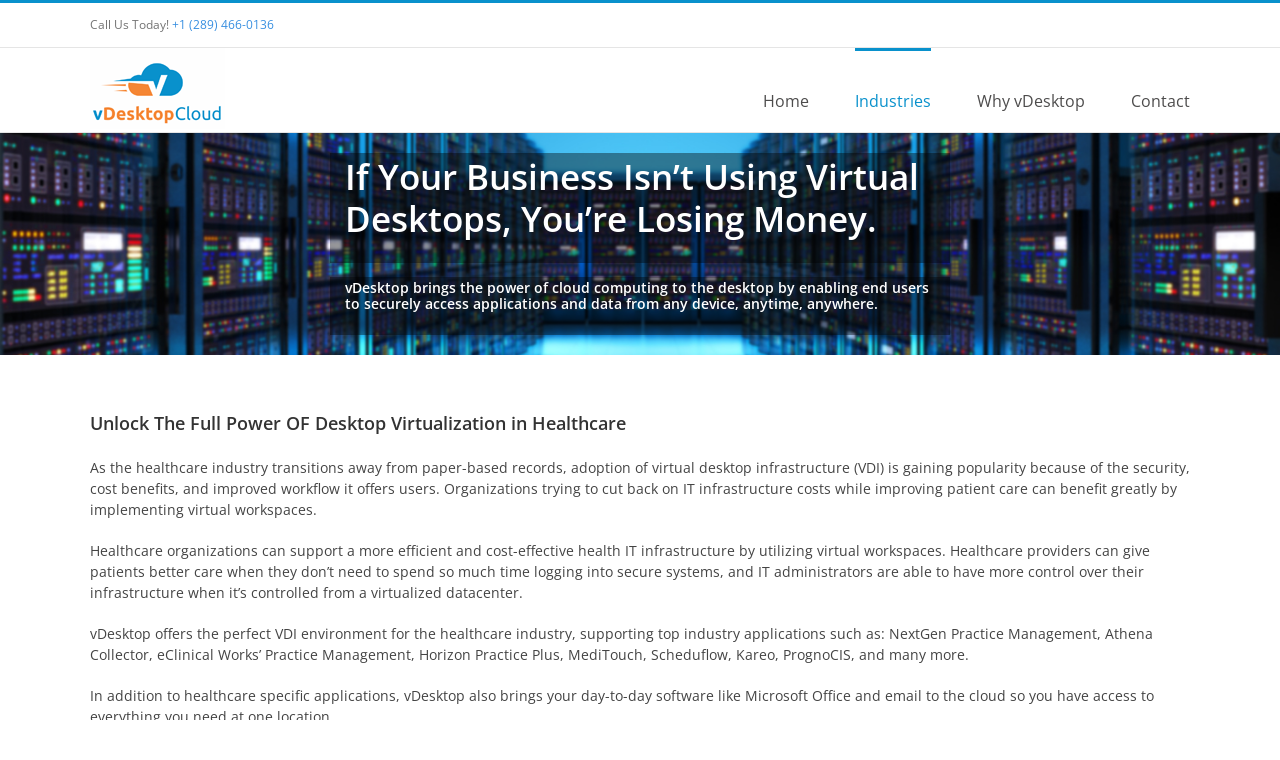

--- FILE ---
content_type: text/css
request_url: https://vdesktopcloud.com/wp-content/themes/Avada-Child-Theme/style.css?ver=6.9
body_size: 447
content:
/*
Theme Name: Avada Child
Description: Child theme for Avada theme
Author: ThemeFusion
Author URI: https://theme-fusion.com
Template: Avada
Version: 1.0.0
Text Domain:  Avada
*/

.fusion-main-menu > ul > li > a {
	line-height: 100px !important;
}
.fusion-button-wrapper .fusion-button.vbtn{
	border: 2px solid #fff !important;
	border-radius: 10px !important;
	background-image: linear-gradient(to top,#f8bf56,#f58634);
	/*background: #f58634 !important;*/
}
.fusion-button-wrapper .fusion-button.vbtn .fusion-button-text{
	color:#fff !important;
	text-transform: capitalize;
	font-size: 16px;
	font-weight: 600;
}
.fusion-title{
	margin-bottom: 20px !important;
}
.quote-form{
	text-align: center;
	padding-top: 60px;
}
.form-fields{
	width: 355px;
	margin: 0 auto;
}
.form-fields .field-block{
	margin-bottom: 20px;
}
.wpcf7-form .quote-form .wpcf7-text,.wpcf7-form .quote-form .wpcf7-textarea{
	padding:20px 20px;
	border: none;
	background: #f5f5f5;
}
.wpcf7-form .quote-form .wpcf7-textarea{
	padding:20px 20px;
	height: 100px;
}
.wpcf7-form .quote-form input[type="submit"]{
	background: #bf0000 !important;
	padding:10px 25px !important;
	color: #fff;
	font-weight: bold;
	border-radius: 10px;
}
.fusion-title h1.title-heading-left{
	padding-right: 0px !important;
}
.fusion-checklist.bullet-mark .circle-yes, ul.fusion-checklist.bullet-mark .circle-yes{
	width: 30px !important;
	height: 30px !important;
	margin-top: 3px !important;
}